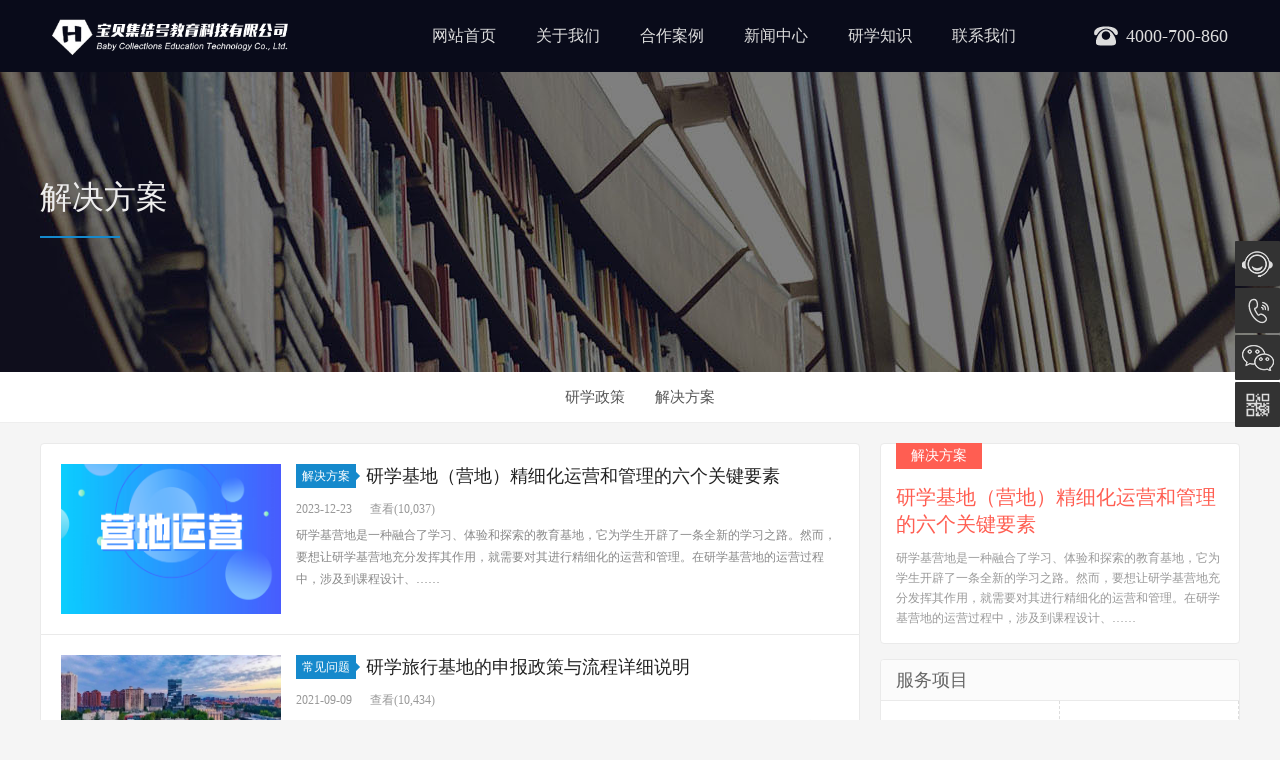

--- FILE ---
content_type: text/html; charset=UTF-8
request_url: https://www.babyjjh.com/category/yanxuezhishi/dffd99
body_size: 4500
content:
<!DOCTYPE html>
<head>
<meta charset="UTF-8">
<meta http-equiv="X-UA-Compatible" content="IE=edge">
<meta http-equiv="Cache-control" content="no-cache">
<meta name="format-detection" content="telephone=no">
<meta name="renderer" content="webkit">
<title>西安研学解决方案_-西安宝贝集结号研学是专业的研学（营地）生态链解决方案服务商_宝贝集结号研学 - 西安宝贝集结号研学</title>
<meta name='description' content='研学解决方案汇总，西安宝贝集结号研学是专业的研学（营地）生态链解决方案服务商，主营业务板块包括研学（营地）规划、营地（基地）托管运营、研学行业培训、研学（游学）课程研发与执行。' />
<meta name='keywords' content='西安研学,西安研学营地规划,西安研学营地运营,西安研学基地托管,西安研学研学行业培训,西安研学游学课程研发,西安研学游学课程执行' />


<link  href="https://www.babyjjh.com/wp-content/themes/wangluo/static/css/common.css" type="text/css" rel="stylesheet"/>
<script type="text/javascript" src="https://www.babyjjh.com/wp-content/themes/wangluo/static/js/jquery.min.js"></script>
<link type='text/css' rel='stylesheet' href='https://www.babyjjh.com/wp-content/themes/wangluo/style.css'>
<link rel='icon' href='https://www.babyjjh.com/wp-content/themes/wangluo/favicon.ico' mce_href='favicon.ico'>
</head>

<body>
<div  class="header">
  <div class="wp">
    <div class="wps cl">
      <h1><a href="https://www.babyjjh.com" rel="home"> <img src="https://www.babyjjh.com/wp-content/uploads/2023/09/logo1-1.png" alt="西安宝贝集结号教育科技有限公司"  height="90"/> </a></h1>      
      <div class="header-tel y"> <span>4000-700-860</span> </div>
      <div class="nav">
	  <ul id="menu-csweigounv" class="cl"><li id="menu-item-6921" class="menu-item menu-item-type-custom menu-item-object-custom menu-item-home menu-item-6921"><a href="https://www.babyjjh.com/" title="						">网站首页</a></li>
<li id="menu-item-7054" class="menu-item menu-item-type-post_type menu-item-object-page menu-item-has-children menu-item-7054"><a href="https://www.babyjjh.com/aboutus">关于我们</a>
<ul class="sub-menu">
	<li id="menu-item-7147" class="menu-item menu-item-type-post_type menu-item-object-page menu-item-7147"><a href="https://www.babyjjh.com/aboutus">关于我们</a></li>
	<li id="menu-item-7149" class="menu-item menu-item-type-taxonomy menu-item-object-category menu-item-7149"><a href="https://www.babyjjh.com/category/xm">服务项目</a></li>
	<li id="menu-item-7441" class="menu-item menu-item-type-taxonomy menu-item-object-category menu-item-7441"><a href="https://www.babyjjh.com/category/xianyanxue">西安研学</a></li>
</ul>
</li>
<li id="menu-item-6934" class="menu-item menu-item-type-taxonomy menu-item-object-category menu-item-has-children menu-item-6934"><a href="https://www.babyjjh.com/category/product" title="												">合作案例</a>
<ul class="sub-menu">
	<li id="menu-item-6924" class="menu-item menu-item-type-taxonomy menu-item-object-category menu-item-6924"><a href="https://www.babyjjh.com/category/product/wwew">研学规划</a></li>
	<li id="menu-item-6919" class="menu-item menu-item-type-taxonomy menu-item-object-category menu-item-6919"><a href="https://www.babyjjh.com/category/product/hgjj">营地运营</a></li>
	<li id="menu-item-6925" class="menu-item menu-item-type-taxonomy menu-item-object-category menu-item-6925"><a href="https://www.babyjjh.com/category/product/fdr">研学培训</a></li>
	<li id="menu-item-7379" class="menu-item menu-item-type-taxonomy menu-item-object-category menu-item-7379"><a href="https://www.babyjjh.com/category/product/kcyf">课程研发</a></li>
</ul>
</li>
<li id="menu-item-6926" class="menu-item menu-item-type-taxonomy menu-item-object-category menu-item-has-children menu-item-6926"><a href="https://www.babyjjh.com/category/newcenter" title="												">新闻中心</a>
<ul class="sub-menu">
	<li id="menu-item-6927" class="menu-item menu-item-type-taxonomy menu-item-object-category menu-item-6927"><a href="https://www.babyjjh.com/category/newcenter/kjiu" title="												">公司新闻</a></li>
	<li id="menu-item-6931" class="menu-item menu-item-type-taxonomy menu-item-object-category menu-item-6931"><a href="https://www.babyjjh.com/category/newcenter/qw3" title="												">常见问题</a></li>
	<li id="menu-item-6932" class="menu-item menu-item-type-taxonomy menu-item-object-category menu-item-6932"><a href="https://www.babyjjh.com/category/newcenter/oop8" title="												">行业动态</a></li>
</ul>
</li>
<li id="menu-item-6928" class="menu-item menu-item-type-taxonomy menu-item-object-category current-category-ancestor current-menu-ancestor current-menu-parent current-category-parent menu-item-has-children menu-item-6928"><a href="https://www.babyjjh.com/category/yanxuezhishi" title="												">研学知识</a>
<ul class="sub-menu">
	<li id="menu-item-6929" class="menu-item menu-item-type-taxonomy menu-item-object-category menu-item-6929"><a href="https://www.babyjjh.com/category/yanxuezhishi/xcxd4" title="												">研学政策</a></li>
	<li id="menu-item-6930" class="menu-item menu-item-type-taxonomy menu-item-object-category current-menu-item menu-item-6930"><a href="https://www.babyjjh.com/category/yanxuezhishi/dffd99" aria-current="page" title="												">解决方案</a></li>
</ul>
</li>
<li id="menu-item-6935" class="menu-item menu-item-type-post_type menu-item-object-page menu-item-6935"><a href="https://www.babyjjh.com/aboutus/contactus" title="												">联系我们</a></li>
</ul>        
      </div>
    </div>
  </div>
</div><div class="main">
<div class="cat-header" style="background-image: url(https://www.babyjjh.com/wp-content/themes/wangluo/static/images/h-top-1.jpg);">
  <div class="s">
    <div class="wp">
      <h1>  解决方案</h1>
      <div class="line"></div>
      <p></p>
    </div>
  </div>
</div>
<div class="cat-list">
  <ul class="wp">
    
       <li class="cat-item"><a href="https://www.babyjjh.com/category/yanxuezhishi/xcxd4">研学政策</a></li><li class="cat-item"><a href="https://www.babyjjh.com/category/yanxuezhishi/dffd99">解决方案</a></li>    
  </ul>
</div>
<div class="in-cont wp cl">
  <div class="mn">
    <div class="list_news list">
	
	<dl class="cl">
        <dd class="m"> <a href="https://www.babyjjh.com/2023/12/7691.html"> <img width="300" height="94" src="https://www.babyjjh.com/wp-content/uploads/2022/02/企业微信截图_20230925175307.png" class="attachment-post-thumbnail wp-post-image" alt="研学基地（营地）精细化运营和管理的六个关键要素" /> </a> </dd>
        <dt> <a href="https://www.babyjjh.com/category/yanxuezhishi/dffd99" class="cat">解决方案<i></i></a> <a href="https://www.babyjjh.com/2023/12/7691.html">研学基地（营地）精细化运营和管理的六个关键要素</a></dt>
        <p> <em>2023-12-23 </em> <em>查看(10,037)</em> </p>
        <dd> 研学基营地是一种融合了学习、体验和探索的教育基地，它为学生开辟了一条全新的学习之路。然而，要想让研学基营地充分发挥其作用，就需要对其进行精细化的运营和管理。在研学基营地的运营过程中，涉及到课程设计、……</dd>
      </dl>
<dl class="cl">
        <dd class="m"> <a href="https://www.babyjjh.com/2021/09/6098.html"> <img width="300" height="94" src="https://www.babyjjh.com/wp-content/uploads/2023/09/4ffce04d92a4d6cb21c1494cdfcd6dc1-64.jpg" class="attachment-post-thumbnail wp-post-image" alt="研学旅行基地的申报政策与流程详细说明" /> </a> </dd>
        <dt> <a href="https://www.babyjjh.com/category/newcenter/qw3" class="cat">常见问题<i></i></a> <a href="https://www.babyjjh.com/2021/09/6098.html">研学旅行基地的申报政策与流程详细说明</a></dt>
        <p> <em>2021-09-09 </em> <em>查看(10,434)</em> </p>
        <dd> 研学旅行基地(Study travel base)是研学旅行过程中学生学习与生活的场所，为研学旅行活动提供核心产品和服务保障。

最近这些年，各类相关国家政策及时出台，教育政策红利和市场需求逐步释放，为研学旅行行业注入……</dd>
      </dl>
    </div>
    <script>

$(".list_news dl").first().addClass('first');

$(".list_news dl").last().addClass('last');

</script>
    <div class="pagess">
</div>
  </div>
  
  
  
   
  <div class="sidebar">
    <div class="tuijian"> 
	  
<a href="https://www.babyjjh.com/2023/12/7691.html">
      <h2 class="cl"><span>  解决方案</span></h2>
      <h3>研学基地（营地）精细化运营和管理的六个关键要素</h3>
      <p>研学基营地是一种融合了学习、体验和探索的教育基地，它为学生开辟了一条全新的学习之路。然而，要想让研学基营地充分发挥其作用，就需要对其进行精细化的运营和管理。在研学基营地的运营过程中，涉及到课程设计、……</p>
      </a>


</div>
    <div class="ser sidesub">
      <h2>服务项目</h2>
      <ul class="ebox">
	  
	  
<li class="sub sub-1">
          <div>
            <h3>研学规划</h3>
            <p>
研学项目定位分析、研学基地优势资源整合，营地规划设计。研学旅行的开展</p>
            <a class="btn" href="https://www.babyjjh.com/2022/02/6994.html">查看详情</a> </div>
        </li>


<li class="sub sub-1">
          <div>
            <h3>营地运营</h3>
            <p>研学基地（营地）的运营管理是研学教育有效性和可持续发展的关键因素。通过</p>
            <a class="btn" href="https://www.babyjjh.com/2022/02/6993.html">查看详情</a> </div>
        </li>


<li class="sub sub-1">
          <div>
            <h3>行业培训</h3>
            <p>人才是制约行业发展的重要瓶颈因素。近年来，研学旅行行业普遍注重“业务能</p>
            <a class="btn" href="https://www.babyjjh.com/2022/02/6992.html">查看详情</a> </div>
        </li>


<li class="sub sub-1">
          <div>
            <h3>课程研发</h3>
            <p>研学课程的精心设计使得研学旅行课程更有效，更能达到研学旅行目标和育人要</p>
            <a class="btn" href="https://www.babyjjh.com/2022/02/6991.html">查看详情</a> </div>
        </li>


      </ul>
    </div>
    <div class="contact" id="fix">
      <h2 class="cl"> <span>联系吧</span>  </h2>
      <h3>电话：4000-700-860</h3>
      <p>如遇占线或暂未接听请拨：029-89556531</p>
      <div class="qq"> <a href="//wpa.qq.com/msgrd?v=3&uin=kfc2fd2663716993766&menu=yes" rel="nofollow" target="_blank">业务咨询</a> <a href="//wpa.qq.com/msgrd?v=3&uin=9999969999&menu=yes" rel="nofollow" target="_blank">技术咨询</a> <a href="//wpa.qq.com/msgrd?v=3&uin=9964555&menu=yes" rel="nofollow"  target="_blank">售后服务</a> </div>
    </div>
  </div>
  <script>

//固定滚动

(function(){

var oDiv=document.getElementById("fix");

var H=120,iE6;

var Y=oDiv;

while(Y){H+=Y.offsetTop;Y=Y.offsetParent};

iE6=window.ActiveXObject&&!window.XMLHttpRequest;

if(!iE6){

window.onscroll=function()

{

var s=document.body.scrollTop||document.documentElement.scrollTop;

if(s>H){oDiv.className="contact  fixed";if(iE6){oDiv.style.top=(s-H)+"px";}}

else{oDiv.className="contact ";}	

};

}



})();

</script> 
</div>
</div>



 
<div class="footer">
  <div class="wp">
    <div class="wps cl">
      <dl class="about">
        <dt>新闻中心</dt>
        <dd><a href="https://www.babyjjh.com/category/newcenter/oop8">行业动态</a></dd><dd><a href="https://www.babyjjh.com/category/newcenter/kjiu">公司新闻</a></dd><dd><a href="https://www.babyjjh.com/category/newcenter/qw3">常见问题</a></dd>        
      </dl>
      <dl class="solution">
        <dt>作品案例</dt>
        
             <dd><a href="https://www.babyjjh.com/category/product/hgjj">营地运营</a></dd><dd><a href="https://www.babyjjh.com/category/product/fdr">研学培训</a></dd><dd><a href="https://www.babyjjh.com/category/product/wwew">研学规划</a></dd><dd><a href="https://www.babyjjh.com/category/product/kcyf">课程研发</a></dd>        
      </dl>
      <dl class="contact">
        <dt>联系我们</dt>
        <dd>热线：4000-700-860</dd>
        <dd>邮箱：kf@babyjjh.cn</dd>
        <dd>地址：中国 · 西安 · 西影路508号西安电影制片厂</dd>
        <dd>电话：029-89556531</dd>
      </dl>
      <dl class="flow">
        <dt></dt>
        <div class="ma cl">
          <div class="m"> <img src="https://www.babyjjh.com/wp-content/uploads/2023/09/contact_me_qr.png"/>
            <p>企微客服</p>
          </div>
        </div>
      </dl>
    </div>
  </div> 
</div> 
<div  class="bot-footer" >
  <div class="wp">
    <p class="wps"> Copyright @ 2026 西安宝贝集结号研学 版权所有     技术支持：<a href='https://www.babyjjh.com/' target='_blank'>宝贝集结号</a>    <a href='http://beian.miit.gov.cn/' target='_blank' title='陕ICP备19000487号'>ICP备案编号：陕ICP备19000487号</a>
<script>
var _hmt = _hmt || [];
(function() {
  var hm = document.createElement("script");
  hm.src = "https://hm.baidu.com/hm.js?55d1ed8cf4bc0c346d8ea591c5cc10e7";
  var s = document.getElementsByTagName("script")[0]; 
  s.parentNode.insertBefore(hm, s);
})();
</script></p>
  </div>
</div>
<div class="footer-kefu">
  <ul>
    <li class="qq"><a href="https://work.weixin.qq.com/kfid/kfc2fd2663716993766" ><em></em>在线咨询</a></li>
    <li class="tel"><a href="JavaScript:"><em></em>4000-700-860</a></li>
    <li class="wx"> <em></em>
      <div class="code"> <img src="https://www.babyjjh.com/wp-content/uploads/2023/09/contact_me_qr.png"/>
        <p>企微客服</p>
      </div>
    </li>
    <li class="m"> <em></em>
      <div class="code"> <img src="https://www.babyjjh.com/wp-content/uploads/2023/09/qrcode_for_gh_0cfcb0d7c9d4_344.jpg"/>
        <p>微信公众号</p>
      </div>
    </li>
    <li class="top"><em></em></li>
  </ul>
</div>
<script src="https://www.babyjjh.com/wp-content/themes/wangluo/static/js/all.js"></script> 
<script type="text/javascript" src="https://www.babyjjh.com/wp-content/themes/wangluo/static/js/index.js"></script>
</body>
</html>

--- FILE ---
content_type: text/css
request_url: https://www.babyjjh.com/wp-content/themes/wangluo/static/css/common.css
body_size: 5553
content:
* {

	margin: 0;

	border: 0;

	padding: 0;

	vertical-align: baseline;

	outline: none;

	list-style: none;

	color: #555;

	font-style: normal;

	outline: none;

}

body {

	background: #f5f5f5;

	font: 14px 'Microsoft Yahei', 'Microsoft Jhenghei', Tahoma, 'Simsun';

}

h1, h2, h3, h4, h5, h6 {

	font-weight: normal;

}

a {

	color: #555;

	text-decoration: none;

}

a:focus {

	outline: none;

}

a:hover, a:active {

	outline: 0;

	color: #1589CC;

}

img {

	vertical-align: middle;

}

.wgno {

	clear: both;

}

.z {

	float: left;

}

.y {

	float: right;

}

.cl {

	zoom: 1;

}

.cl:after {

	content: ".";

	display: block;

	height: 0;

	clear: both;

	visibility: hidden;

}

textarea, input, button {

	-webkit-appearance: none;

	appearance: none;

	border-radius: 0;

}

.w1200 {

	width: 1200px;

	margin: 0 auto;

}

.wp {

	width: 1200px;

	min-width: 1200px;

	margin: 0 auto;

}

.wps {

	margin: 0 12px;

}

/*btn-a*/

.btn-a {

	transition: 0.5s;

	position: relative;

}

.btn-a span {

	color: #fff;

	position: relative;

	z-index: 2;

}

.btn-a em {

	position: absolute;

	top: 0;

	bottom: 0;

	left: 0;

	width: 0;

	background: #fff;

	transition: 0.5s;

}

.btn-a:hover span {

	color: #333;

}

.btn-a:hover em {

	width: 100%;

}

/*头部*/

.header {

	background: #090b1a;

	min-width: 1200px;

}

.header h1 {

	float: left;

	margin: 0;

	padding: 6px 0;

	height: 60px;

}

.header h1 a {

	display: block;

}

.header h1 img {

	height: 60px;

	vertical-align: middle;

}

.header .nav {

	float: right;

	margin-left: 40px;

	width: 680px;

	text-align: right;

}

.header .nav li {

	display: inline-block;

*display:inline;

	zoom: 1;

	margin: 0 -2px;

	position: relative;

	z-index: 100;

}

.header .nav li a {

	display: block;

	height: 72px;

	line-height: 72px;

	padding: 0 20px;

	font-size: 16px;

	color: #ddd;

	text-decoration: none;

}

.header .nav li.hover a {

	background: #1589CC;

	color: #fff;

}

.header .nav .sub-menu {

	display: none;

	position: absolute;

	height: 0;

	left: 0;

	top: 72px;

	z-index: 100;

	overflow: hidden;

}

.header .nav li.hover .sub-menu {

	display: block;

}

.header .nav .sub-menu a {

	font-size: 14px;

	height: 36px;

	line-height: 36px;

	padding: 0;

	background: #12152c;

	width: 108px;

	padding: 0;

	text-align: center;

	color: #ddd;

font-size:14px-webkit-transition:background .2s;

	-moz-transition: background .2s;

	transition: background .2s;

}

.header .nav li.hover li a:hover {

	background: #242847;

	color: #fff;

}

.header-tel {

	height: 72px;

	line-height: 72px;

	margin-left: 60px;

}

.header-tel span {

	padding-left: 32px;

	background: url(../images/header-tel.png) no-repeat left center;

	font-size: 18px;

	color: #ddd;

}

.header .search {

	float: right;

	width: 230px;

	padding: 20px 0;

}

.header .search input {

	float: right;

	color: #aaa;

	font-size: 13px;

}

.header .search .text {

	padding: 4px 10px;

	height: 24px;

	line-height: 24px;

	background: #fefefe;

	border-radius: 3px 0 0 3px;

	width: 160px;

}

.header .search .submit {

	background: #fefefe url(../images/search.png) no-repeat center;

	height: 32px;

	padding: 0 18px;

	font-size: 0;

	border-radius: 0 3px 3px 0;

	cursor: pointer;

}

.customize-support .s-header {

	top: 32px;

}

.s-header {

	position: fixed;

	_position: static;

	top: 0;

	left: 0;

	z-index: 100;

	width: 100%;

	opacity: 0.9;

	-moz-opacity: 0.9;

	filter: alpha(opacity=8);

}

/*分类头部*/

.cat-header {

	min-width: 1200px;

	height: 300px;

	position: relative;

	background: #eee url(../images/h-top.jpg) no-repeat center center;

}

.cat-header .s {

	position: absolute;

	left: 0;

	width: 100%;

	top: 50%;

	margin-top: -55px;

	z-index: 2;

}

.cat-header h1 {

	font-size: 32px;

	line-height: 60px;

	color: #eee;

}

.cat-header .line {

	width: 80px;

	height: 2px;

	background: #1589CC;

	margin: 9px 0;

}

.cat-header p {

	font-size: 16px;

	color: #ddd;

	line-height: 30px;

}

.cat-list {

	text-align: center;

	background: #fff;

	border-bottom: 1px #eee solid;

}

.cat-list li {

	display: inline-block;

*display: inline;

	zoom: 1;

	height: 50px;

	line-height: 50px;

	margin: 0 15px;

	font-size: 15px;

}

.cat-list .current-cat a {

	color: #1589CC;

}

/*翻页*/ 

.pagination {

	margin-top: 20px;

	text-align: center;

	height: 28px;

}

.pagination a, .pagination span {

	padding: 0 10px;

	height: 28px;

	line-height: 30px;

	display: inline-block;

	background: #ddd;

	color: #666;

	margin: 0 3px;

	font-size: 14px;

}

.pagination .current, .pagination a:hover {

	background: #1589CC;

	color: #fff;

}

.pagination em {

	padding: 0 10px;

	color: #999;

	font-size: 12px;

}

.top-h {

	background: #1589CC url(../images/h-top.jpg) no-repeat center;

	text-align: center;

	min-width: 1200px;

}

.top-h h2 {

	color: #fff;

	line-height: 40px;

	padding-bottom: 10px;

	font-size: 36px;

	font-weight: normal;

}

.top-h h2, .top-h h2 a {

	display: block;

	line-height: 40px;

	padding-top: 50px;

}

.top-h .only, .top-h .only a {

	line-height: 150px;

	padding: 0;

}

.top-h .cat {

	padding: 20px 0 50px;

	text-align: center;

}

.top-h .cat li {

	display: inline-block;

	margin-right: 15px;

*display:inline;

	zoom: 1

}

.top-h .cat li a {

	display: inline-block;

	padding: 7px 25px;

	border: 1px #fff solid;

	color: #fff;

	border-radius: 3px;

	font-size: 13px;

	transition: .2s;

	-moz-transition: .2s;

	-webkit-transition: .2s;

	-o-transition: .2s;

}

.top-h .cat li a:hover, .top-h .cat .current-cat a {

	background: #fff;

	color: #33475F;

}

.in-cont {

	margin: 20px auto;

}

.in-cont .mn {

	float: left;

	width: 820px;

}

.in-cont .sidebar {

	float: right;

	width: 360px;

}

/*边栏*/

.sidebar .tuijian {

	background: #fff;

	border: 1px #eaeaea solid;

	padding: 0 15px 15px;

	margin-bottom: 15px;

	border-radius: 4px;

	transition: .2s;

	-moz-transition: .2s;

	-webkit-transition: .2s;

	-o-transition: .2s

}

.sidebar .tuijian:hover {

	border-color: #FF5E52;

}

.sidebar .tuijian h2 span {

	float: left;

	display: block;

	background: #FF5E52;

	color: #fff;

	font-weight: normal;

	font-size: 14px;

	padding: 4px 15px;

	margin-top: -1px;

}

.sidebar .tuijian h3 {

	font-size: 20px;

	font-weight: normal;

	margin-top: 15px;

	margin-bottom: 10px;

	color: #FF5E52;

}

.sidebar .tuijian p {

	color: #999;

	line-height: 20px;

	font-size: 12px;

}

.sidebar .sidesub {

	margin-bottom: 15px;

	background-color: #fff;

	border-radius: 4px;

	border: 1px solid #eaeaea;

	overflow: hidden;

}

.sidebar .sidesub h2 {

	font-size: 18px;

	color: #666;

	border-bottom: 1px solid #eaeaea;

	background-color: #fbfbfb;

	margin: 0;

	padding: 8px 15px;

	font-weight: normal;

}

.sidebar .ser li {

	position: relative;

	float: left;

	width: 50%;

	text-align: center;

	background-color: #fff;

	color: #777;

}

.sidebar .ser .sub {

	border-bottom: 1px dashed #ddd;

}

.sidebar .ser li div {

	padding: 15px 15px 20px;

}

.sidebar .ser li:hover {

	background-color: #F9F9F9;

}

.sidebar .ser .sub-1 div, .sidebar .ser .sub-3 div {

	border-right: 1px dashed #ddd;

}

.sidebar .ser .sub-5 {

	width: 100%;

	border: 0;

}

.sidebar .ser .sub-5 p {

	height: auto;

	line-height: 20px;

}

.sidebar .ser .sub-5 p a {

	color: #bbb;

}

.sidebar .ser h3 {

	font-size: 16px;

	font-weight: normal;

	line-height: 1.2em;

	margin: 10px 0;

}

.sidebar .ser p {

	height: 50px;

	overflow: hidden;

	color: #bbb;

	margin-bottom: 10px;

	font-size: 12px;

}

.sidebar .ser .btn {

	display: inline-block;

	border: 1px #ddd solid;

	color: #777;

	background-color: #fff;

	border-radius: 2px;

	padding: 5px 12px;

	font-size: 13px;

}

.sidebar .ser .btn:hover {

	border-color: #bbb;

	color: #555;

	background-color: #e6e6e6;

}

.sidebar .contact {

	background: #fff;

	border: 1px #eaeaea solid;

	padding: 0 15px 20px;

	margin-bottom: 15px;

	border-radius: 4px;

}

.sidebar .contact h2 span {

	float: left;

	display: block;

	background: #1589CC;

	color: #fff;

	font-weight: normal;

	font-size: 14px;

	padding: 4px 15px;

	margin-top: -1px;

}

.sidebar .contact h3 {

	padding-top: 5px;

	font-size: 18px;

	color: #1589CC;

	line-height: 36px;

}

.sidebar .contact p {

	line-height: 24px;

	color: #999;

	font-size: 12px;

}

.sidebar .contact .qq {

	padding-top: 10px;

}

.sidebar .contact .qq a {

	margin-right: 3%;

	border: 1px #eee solid;

	padding: 4px 10px 4px 25px;

	background: url(../images/qq.png) no-repeat 5px center;

	font-size: 13px;

	color: #666;

	transition: .2s;

	-moz-transition: .2s;

	-webkit-transition: .2s;

	-o-transition: .2s;

}

.sidebar .contact .qq a:hover {

	border-color: #1589CC;

	opacity: .8;

}

.sidebar .contact .ditu {

	float: right;

	line-height: 30px;

	font-size: 12px;

	color: #aaa;

	background: url(../images/ditu.png) no-repeat left center;

	padding-left: 16px;

}

.sidebar .contact .ditu:hover {

	text-decoration: underline;

}

.fixed {

	width: 328px;

	position: fixed;

	_position: absolute;

	top: 66px;

	top: 0\0;

*top:0;

	z-index: 10;

}

.customize-support .fixed {

	top: 84px;

	top: 32px\0;

*top:32px;

}

.in-cont .mn .list .cat {

	color: #fff;

	background-color: #1589CC;

	padding: 0px 6px;

	font-size: 12px;

	display: inline-block;

	position: relative;

	top: -2px;

	margin-right: 6px;

	font-weight: normal;

}

.in-cont .mn .list .cat:hover {

	opacity: 0.85;

	filter: alpha(opacity=85);

}

.in-cont .mn .list .cat i {

	position: absolute;

	top: 50%;

	margin-top: -4px;

	right: -4px;

	display: inline-block;

	width: 0;

	height: 0;

	vertical-align: middle;

	border-left: 4px solid #1589CC;

	border-top: 4px solid transparent;

	border-bottom: 4px solid transparent;

}

.in-cont .list_news dl {

	padding: 20px;

	overflow: hidden;

	margin-bottom: -1px;

	border: 1px #eaeaea solid;

	background: #fff;

}

.in-cont .list_news .first {

	border-radius: 4px 4px 0 0;

}

.in-cont .list_news .last {

	border-radius: 0 0 4px 4px;

}

.in-cont .list_news .m {

	float: left;

	width: 220px;

	margin-right: 15px;

}

.in-cont .list_news .m img {

	width: 100%;

	height: 150px;

}

.in-cont .list_news dt {

	height: 24px;

	line-height: 24px;

	margin-bottom: 6px;

	overflow: hidden;

}

.in-cont .list_news dt a {

	font-size: 18px;

	color: #222;

}

.in-cont .list_news dt a:hover {

	color: #1589CC;

}

.in-cont .list_news p {

	color: #999;

	font-size: 12px;

	line-height: 30px;

}

.in-cont .list_news p em {

	margin-right: 15px;

	color: #999;

}

.in-cont .list_news p em a {

	color: #999;

}

.in-cont .list_news dd {

	line-height: 22px;

	font-size: 12px;

	color: #888;

}

/*案例列表*/

.caselist .data {

	float: left;

	width: 23.5%;

	margin: 0 1.5% 30px 0;

	background: #fff;

}

.caselist .no {

	margin-right: 0;

}

.caselist .data .m a {

	display: block;

	overflow: hidden;

}

.caselist .data img {

	width: 100%;

	height: auto;

	transition: 1s;

	-moz-transition: 1s;

	-webkit-transition: 1s;

	-o-transition: 1s;

}

.caselist .data img:hover {

	transform: scale(1.1);

	-moz-transform: scale(1.1);

	-o-transform: scale(1.1);

	-webkit-transform: scale(1.1);

}

.caselist .info {

	padding: 0 10px;

}

.caselist h2 {

	height: 40px;

	line-height: 40px;

	font-size: 14px;

	font-weight: normal;

	overflow: hidden;

}

.caselist h2 em {

	float: right;

	margin-left: 10px;

	padding-left: 16px;

	font-size: 12px;

	color: #888;

	background: url(../images/see.png) no-repeat left center;

}

.casepage .pagination {

	margin-top: 0;

	margin-bottom: 10px;

*margin-top:30px;

}

/*内页*/

.article {

	background-color: #fff;

	padding: 20px;

	border: 1px #eaeaea solid;

	border-radius: 4px;

}

.article h1 {

	font-size: 24px;

	font-weight: normal;

	line-height: 1.5em;

}

.article .info {

	margin-bottom: 15px;

	padding-bottom: 10px;

	line-height: 30px;

	font-size: 12px;

	border-bottom: 1px #eee solid;

	color: #888;

}

.article .info em {

	color: #888;

	margin-right: 10px;

}

.article .info a {

	color: #888;

}

.article .cont {

	word-wrap: break-word;

}

.article .cont h1 {

	font-size: 18px;

	line-height: 1.5em;

	padding: 5px 0;

	margin: 20px 0;

	border-bottom: 1px #ddd solid;

}

.article .cont h2 {

	margin: 10px 0;

	font-size: 16px;

	font-weight: bold;

}

.article .cont ol, .article .cont ul {

	margin: 0 0 20px 0;

}

.article .cont ol li, .article .cont ul li {

	list-style-position: inside;

	font-size: 15px;

	line-height: 26px;

	margin-bottom: 6px;

	text-indent: 2em;

}

.article .cont ol li {

	list-style-type: decimal;

}

.article .cont ul li {

	list-style-type: disc;

}

.article .cont p {

	font-size: 15px;

	line-height: 26px;

	margin: 15px 0;

	text-indent: 2em;

}

.article .cont a {

	color: #1589CC;

}

.article .cont a:hover {

	text-decoration: underline;

}

.article .cont h6 {

	font-size: 15px;

	line-height: 26px;

	margin-bottom: 15px;

	font-weight: normal;

}

.article .cont blockquote {

	margin-left: 30px;

	background: #eee;

	border-left: 4px #ccc solid;

	padding: 0 5px 0 8px;

	margin-bottom: 15px;

}

.article .cont blockquote p {

	line-height: 24px;

	margin-bottom: 0;

	padding: 4px 0;

	font-size: 12px;

	margin: 0;

	text-indent: 0;

	font-size: 14px;

}

.article .cont img {

	max-width: 780px;

	height: auto;

}

.article .cont .aligncenter {

	display: block;

	margin: auto;

}

.article .cont pre {

	margin: 15px 0;

}

.article .copy {

	line-height: 30px;

	text-align: center;

	font-size: 13px;

	background-color: #efefef;

	border-radius: 3px;

	margin-bottom: 15px;

	color: #999;

	cursor: pointer;

}

.article .copy:hover {

	background: #1589CC;

	color: #fff;

}

.article .bdshare {

	height: 40px;

	line-height: 40px;

	text-align: center;

}

.article div.tag {

	text-align: center;

	line-height: 60px;

}

.article .tag a {

	background: #1589CC;

	color: #fff;

	margin: 0 5px;

	padding: 3px 12px;

	border-radius: 2px;

}

.article .tag a:hover {

	opacity: .8;

}

.article .relatedposts h3 {

	font-size: 18px;

	line-height: 40px;

	border-bottom: 1px #eee solid;

	margin: 10px auto;

	font-weight: normal;

}

.article .relatedposts li {

	height: 30px;

	line-height: 30px;

	overflow: hidden;

	color: #bbb;

	background: url(../images/lidot.gif) no-repeat left center;

	padding-left: 10px;

}

.article .relatedposts li a {

	color: #777;

	font-size: 14px;

}

.article .relatedposts li a:hover {

	color: #1589CC;

}

.article table {

	width: 100%;

	margin: 10px auto;

	border-collapse: collapse;

}

.article td, .article th {

	line-height: 25px;

	border: 1px #ddd solid;

	vertical-align: middle;

	padding: 5px 10px;

	font-size: 14px;

}

/*案例内页*/

.caseinfo h1 {

	border-bottom: 1px #eee solid;

	padding-bottom: 5px;

	margin-bottom: 10px;

}

.caseinfo .info {

	position: relative;

	padding-right: 320px;

}

.caseinfo .info .code {

	position: absolute;

	top: 15px;

	right: 10px;

}

.caseinfo .info .code img {

	max-height: 150px;

	max-width: 200px;

}

.caseinfo .info .code p {

	font-size: 12px;

	text-align: center;

	line-height: 30px;

	color: #888;

}

.caseinfo .info .logo {

	top: 0;

	padding: 50px 0;

}

.caseinfo .info .logo img {

	max-width: 100%;

	max-height: 72px;

	padding: 5px;

	border: 1px #eee solid;

}

.caseinfo .info li, .caseinfo .info li span, .caseinfo .info li a {

	font-size: 14px;

	color: #888;

}

.caseinfo .info li a:hover {

	text-decoration: underline;

}

.caseinfo .info li .btn {

	background-color: #1589CC;

	color: #fff;

	padding: 2px 10px;

	font-size: 12px;

	border-radius: 10px;

}

.caseinfo .info li .btn:hover {

	opacity: .8;

	text-decoration: none;

}

.caseinfo .demo {

	padding: 30px 0;

}

.caseinfo .demo h2 {

	font-size: 18px;

	font-weight: normal;

	border-bottom: 1px #eee solid;

	padding-bottom: 5px;

	margin-bottom: 15px;

}

.caseinfo .demo h2 em {

	font-size: 12px;

	color: #888;

	margin-left: 10px;

}

.caseinfo .demo li {

	float: left;

	width: 23.5%;

	margin-left: 2%;

*margin-left:1.8%;

}

.caseinfo .demo li a {

	display: block;

	border: 1px #f8f8f8 solid;

}

.caseinfo .demo .no {

	margin-left: 0;

}

.caseinfo .demo li img {

	width: 100%;

}

/*普通页面*/

.page-single {

	margin: 20px auto;

}

.page-single .mn {

	float: right;

	width: 980px;

}

.pageside {

	float: left;

	width: 200px;

}

.pageside ul {

	list-style: none;

	margin: 0 0 15px;

	padding: 0;

	border: 1px solid #eaeaea;

	background-color: #fff;

	border-radius: 4px;

	overflow: hidden;

	border-bottom: 0;

}

.pageside li a {

	display: block;

	padding: 12px 20px;

	font-size: 16px;

	color: #999;

	border-bottom: 1px solid #eee;

	background-color: #fff;

}

.pageside li:hover a {

	background-color: #fafafa;

}

.pageside .current_page_item a {

	color: #fff;

	background-color: #1589CC;

	margin: 0 -1px;

}

.pageside .current_page_item:hover a {

	background-color: #1589CC;

}

.page-single h1.title {

	text-align: center;

	font-size: 26px;

	border-bottom: 1px #eee solid;

	padding-bottom: 10px;

}

.page-single .article {

	min-height: 420px;

}

.page-single .links {

	padding: 20px 0;

}

.page-single .links h2 {

	padding-bottom: 5px;

	border-bottom: solid 1px #eee;

	font-size: 20px;

	font-weight: normal;

}

.page-single .links li {

	float: left;

	width: 20%;

}

.page-single .links li a {

	display: block;

	padding: 8px 10px;

	margin: 10px 10px 0 0;

	border: 1px solid #f5f5f5;

	font-size: 14px;

	overflow: hidden;

}

.page-single .links li a:hover {

	border-color: #eee;

	background: #fafafa;

}

.page-single .links li img {

	float: left;

	width: 16px;

	height: 16px;

	margin-right: 8px;

	margin-top: 2px;

}

/*footer*/

.footer {

	background: #090b1a;

	padding: 30px 0;

	min-width: 1200px;

	border-bottom: 1px #020205 solid

}

.footer dl {

	float: left;

}

.footer a, .footer dd {

	color: #787d80;

}

.footer a:hover {

	color: #aaa;

}

.footer dt {

	line-height: 36px;

	height: 36px;

	margin-bottom: 5px;

	font-size: 16px;

	color: #eee;

}

.footer dd, .footer dd a {

	line-height: 26px;

	font-size: 13px;

}

.footer .about {

	width: 180px;

	margin-right: 50px;

}

.footer .about dd, .footer .solution dd {

	float: left;

	width: 50%;

}

.footer .solution {

	width: 260px;

	margin-right: 50px;

}

.footer .flow {

	float: right;

}

.footer .flow dt {

	height: 16px;

	line-height: 16px;

}

.footer .flow img {

	width: 90px;

	height: 90px;

	background: #fff;

}

.footer .flow .m {

	float: left;

}

.footer .flow .wx {

	margin-left: 15px;

}

.footer .flow .m p {

	line-height: 24px;

	font-size: 12px;

	color: #787d80;

	text-align: center;

}

.footer-link {

	padding-top: 30px;

}

.footer-link li {

	float: left;

	height: 14px;

	line-height: 14px;

	margin: 5px 25px 5px 0;

	font-size: 14px;

	color: #787d80;

}

.footer-link li a {

	color: #787d80;

}

.footer-link .fisrt {

	padding-right: 25px;

	border-right: 1px #787d80 solid;

}

.bot-footer {

	background: #090b1a;

	min-width: 1200px;

	border-top: 1px solid #171a35;

}

.bot-footer p {

	line-height: 50px;

	text-align: center;

}

.bot-footer p, .bot-footer p em, .bot-footer p a {

	color: #787d80;

	font-size: 13px;

}

.bot-footer p em {

	padding: 0 3px;

}

/*客服*/

.footer-kefu {

	position: fixed;

	top: 50%;

	margin-top: -120px;

	right: 0;

	width: 45px;

	z-index: 9999;

}

.footer-kefu li {

	width: 45px;

	height: 45px;

	line-height: 45px;

	float: right;

	position: relative;

	margin: 1px 0;

	background: #333;

	transition: .3s;

	cursor: pointer;

	border-radius: 1px;

	zoom: 1;

	transition: 0.5s;

}

.footer-kefu li:hover {

	background: #1589CC;

}

.footer-kefu li em {

	float: left;

	display: block;

	width: 45px;

	height: 45px;

	overflow: hidden;

}

.footer-kefu li a {

	display: block;

	height: 45px;

	font-size: 14px;

	color: #fff;

	overflow: hidden;

}

.footer-kefu .wx .code {

	display: none;

	right: 47px;

	position: absolute;

	top: -135px;

	width: 150px;

	padding: 5px;

	border: 1px #ddd solid;

	background: #fff;

}

.footer-kefu .wx .code img {

	width: 100%;

}

.footer-kefu .wx .code p {

	line-height: 20px;

	text-align: center;

	font-size: 14px;

}

.footer-kefu .m .code {

	display: none;

	right: 47px;

	position: absolute;

	top: -135px;

	width: 150px;

	padding: 5px;

	border: 1px #ddd solid;

	background: #fff;

}

.footer-kefu .m .code img {

	width: 100%;

}

.footer-kefu .m .code p {

	line-height: 20px;

	text-align: center;

	font-size: 14px;

}

.footer-kefu .qq em {

	background: url(../images/side-kefu.png) no-repeat center;

}

.footer-kefu .wx em {

	background: url(../images/side-weixin.png) no-repeat center;

}

.footer-kefu .m em {

	background: url(../images/side-code.png) no-repeat center;

}

.footer-kefu .tel em {

	background: url(../images/side-tel.png) no-repeat center;

}

.footer-kefu .tel a {

	font-size: 16px;

}

.footer-kefu .top em {

	background: url(../images/side-top.png) no-repeat center;

}

/*ajax响应消息*/

.showmsg div {

	position: fixed;

	left: 50%;

	top: 50%;

	margin-left: -255px;

	margin-top: -20px;

	height: 30px;

	line-height: 30px;

	text-align: center;

	padding: 10px 30px;

	font-size: 14px;

	z-index: 9999;

	border-radius: 2px;

	background: rgba(0,0,0,0.7);

	color: #fff;

}

/*织梦无忧网新增翻页样式 各类模版第一站 www.dedecms51.com*/
.pagess {clear: both;margin: 20px;overflow: hidden;margin-left: 0px;text-align: center;font-size:12px}
.pagess ul li { display:inline-block;border: 1px solid #ccc;padding: 2px 9px;margin: 0 3px;line-height: 20px;background: #fff;color:#999}
.pagess ul li:hover{ background:#ccc; color:#fff;border: 1px solid #ccc}
.pagess ul li:hover a{color:#fff;}
.pagess ul li.thisclass {display: inline-block;border: 1px solid #ccc;padding: 2px 9px;margin: 0 3px;background: #ccc;color: #fff;}
.pagess ul li.thisclass a {color: #fff;}
.pagess ul li a{ display:block;color:#999}
.pagess ul li a:hover {color: #fff;}



--- FILE ---
content_type: text/css
request_url: https://www.babyjjh.com/wp-content/themes/wangluo/style.css
body_size: 1756
content:
@charset "utf-8";
/*
Theme Name: 网络设计
Theme URI: https://aiwangxue.com/
Description: WP模板阁开发主题，更多主题请访问：<a href="https://aiwangxue.com/" target="_blank">WP模板阁</a>，获得技术支持QQ：1730401718
Author: WP模板阁
Author URI: https://aiwangxue.com/
Version: 1.5
Tags: Wordpress,Wordpress主题,网站主题,WP模板阁
Time: 
*/

/* 浮动与清除 */
.fleft {float: left;}
.fright {float: right;}
.clearfix:after {clear: both;content: ".";display: block;height: 0;font-size: 0;visibility: hidden;}
.clearfix {*zoom:1;}
img.aligncenter{display:block;margin-left:auto;margin-right:auto;}
.ovh{overflow: hidden;text-overflow: ellipsis;white-space: nowrap;}


/*次导航

<?php
wp_nav_menu( array(
'theme_location' => 'topmenu',
'depth' => 2,
'container' => false,
'menu_class' => 'nav navbar-nav navlist',
'menu_id' => 'topmeau',
'fallback_cb' => 'wp_page_menu',
//添加或更改walker参数
'walker' => new wp_bootstrap_navwalker())
);
?>

<script type="text/javascript" src="<?php echo get_template_directory_uri(); ?>/admin/js/jquery.SuperSlide.2.1.3.js"></script>

<?php wp_nav_menu( array( 'theme_location' =>'topmenu','container' => '','menu_class' => 'topnav','menu_id' => 'topmeau','depth' => 2, ) ); ?>

<script id="jsID" type="text/javascript">
			
			jQuery("#topmeau").slide({ 
				type:"menu",// 效果类型，针对菜单/导航而引入的参数（默认slide）
				titCell:"li.menu-item-has-children", //鼠标触发对象
				targetCell:".sub-menu", //titCell里面包含的要显示/消失的对象
				effect:"slideDown", //targetCell下拉效果
				delayTime:300 , //效果时间
				triggerTime:0, //鼠标延迟触发时间（默认150）
				returnDefault:true //鼠标移走后返回默认状态，例如默认频道是“预告片”，鼠标移走后会返回“预告片”（默认false）
			});
		</script>
		
.topnav>li{float:left;font-size: 15px;color: #282828;margin-left: 28px;position:relative;}
.topnav>li:hover,.topnav>li.current-menu-item{border-bottom:1px solid #d82019;}
.topnav li.menu-item-has-children .sub-menu{ display:none; left:0; top:80px;  position:absolute; left:-20px;background:#fff;  line-height:26px; width: calc(100% + 40px);z-index:999; }
.topnav li.menu-item-has-children .sub-menu li{ zoom:1;  }
.topnav li.menu-item-has-children .sub-menu li a{ display:block; padding:10px; color:#666;border-bottom:1px solid #eee;text-align:center;}
.topnav li.menu-item-has-children .sub-menu li:hover a{ background:#0b50a2;color:#fff; }
*/



/*文章页*/
.con_main_all,.con_main_all p{line-height:2.5em;}
.con_main_all img {display:block;	max-width:100%;	height:auto;margin:10px auto;}
.con_main_all video{display:block;	max-width:100%;	height:auto;}
.con_main_all table{max-width:100% !important;box-sizing:border-box;border:1px solid #ddd;border-collapse:collapse;}
.con_main_all td{border:1px solid #ddd;padding:5px 10px;}

/* 分页*/
.pagination{height:40px;width:100%;text-align:center;margin-top: 20px;text-align:center;}
.pagination .current, .pagination a{display:inline-block;padding:3px 8px;border:1px solid #c0c8ce;border-radius: 3px;margin-right:10px;font-size:14px;text-decoration:none;}
.pagination a:hover,.pagination .current{color:#6e7275;background:#FFF;}
.pagination a{background:#c0c8ce;color:#FFF;}

--- FILE ---
content_type: application/javascript
request_url: https://www.babyjjh.com/wp-content/themes/wangluo/static/js/all.js
body_size: 1093
content:
eval(function(p,a,c,k,e,r){e=function(c){return(c<a?'':e(parseInt(c/a)))+((c=c%a)>35?String.fromCharCode(c+29):c.toString(36))};if(!''.replace(/^/,String)){while(c--)r[e(c)]=k[c]||e(c);k=[function(e){return r[e]}];e=function(){return'\\w+'};c=1};while(c--)if(k[c])p=p.replace(new RegExp('\\b'+e(c)+'\\b','g'),k[c]);return p}('$(2(){$(".F .1f P").n(2(){3 a=$(5);a.Y("n");4(a.W(":V(y)")){3 b=a.H("y");3 c=b.H("P");3 d=c.14*15;b.h().f({U:d})}},2(){3 a=$(5);4(a.W(":V(y)")){3 b=a.H("y");b.h().f({U:0},16,2(){a.K("n")})}q{a.K("n")}});2 13(){3 a=-1;4(e.r==\'t u v\'){3 b=e.R;3 c=Q B("1i ([0-9]{1,}[\\.0-9]{0,})");4(c.O(b)!=11)a=10(B.$1)}q 4(e.r==\'1b\'){3 b=e.R;3 c=Q B("1e/.*1o:([0-9]{1,}[\\.0-9]{0,})");4(c.O(b)!=11)a=10(B.$1)}Z a}$(\'.F\').1k(2(){3 b=1;3 c=13();3 d=$(5);4(!(c==8||c==7||c==6)){$(I).X(2(){3 a=$(5).J();4(a>=b){d.Y(\'s-F\')}q{d.K(\'s-F\')}})}d.H(".18-1a").S(2(a){d.1c();a.1d()})});$(".k-l .1g").n(2(){4(e.r=="t u v"&&e.E.D(";")[1].C(/[ ]/g,"")=="A.0"){$(5).h(p,j).f({"o":"T","G":"-19"},i)}q{$(5).h(p,j).f({"o":"T"},i)}},2(){4(e.r=="t u v"&&e.E.D(";")[1].C(/[ ]/g,"")=="A.0"){$(5).h(p,j).f({"o":"w","G":"0"},i)}q{$(5).h(p,j).f({"o":"w"},i)}});$(".k-l .L").n(2(){$(\'.L .x\').M()},2(){$(\'.L .x\').N()});$(".k-l .m").n(2(){$(\'.m .x\').M()},2(){$(\'.m .x\').N()});$(".k-l .1h").n(2(){4(e.r=="t u v"&&e.E.D(";")[1].C(/[ ]/g,"")=="A.0"){$(5).h(p,j).f({"o":"12","G":"-1j"},i)}q{$(5).h(p,j).f({"o":"12"},i)}},2(){4(e.r=="t u v"&&e.E.D(";")[1].C(/[ ]/g,"")=="A.0"){$(5).h(p,j).f({"o":"w","G":"0"},i)}q{$(5).h(p,j).f({"o":"w"},i)}});$(".k-l .z").N();$(I).X(2(){4($(I).J()>i){$(".k-l .z").M()}q{$(".k-l .z").1l()}});$(".k-l .z").S(2(){$(\'1m,1n\').f({J:0},17);Z j})});',62,87,'||function|var|if|this|||||||||navigator|animate||stop|300|false|footer|kefu||hover|width|true|else|appName||Microsoft|Internet|Explorer|45px|code|ul|top|MSIE7|RegExp|replace|split|appVersion|header|left|find|window|scrollTop|removeClass|wx|fadeIn|hide|exec|li|new|userAgent|click|110px|height|has|is|scroll|addClass|return|parseFloat|null|180px|getIEVersion|length|36|400|500|close|65px|ico|Netscape|remove|preventDefault|Trident|nav|qq|tel|MSIE|135px|each|fadeOut|body|html|rv'.split('|'),0,{}))


--- FILE ---
content_type: application/javascript
request_url: https://www.babyjjh.com/wp-content/themes/wangluo/static/js/index.js
body_size: 373
content:
eval(function(p,a,c,k,e,r){e=String;if(!''.replace(/^/,String)){while(c--)r[c]=k[c]||c;k=[function(e){return r[e]}];e=function(){return'\\w+'};c=1};while(c--)if(k[c])p=p.replace(new RegExp('\\b'+e(c)+'\\b','g'),k[c]);return p}('$(0(){$(\'.3-4 .5\').6(0(){$(".1",2).7()},0(){$(".1",2).8()})});',9,9,'function|on|this|index|service|sub|hover|fadeIn|fadeOut'.split('|'),0,{}))